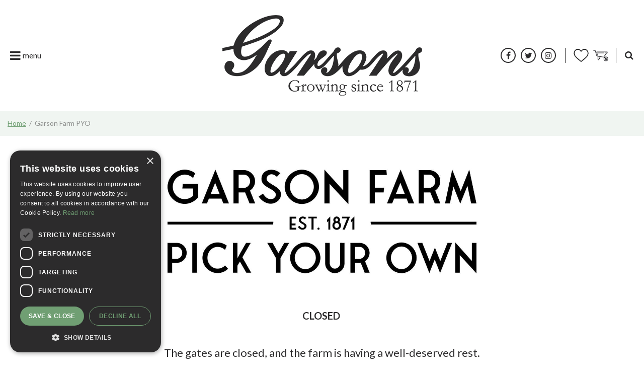

--- FILE ---
content_type: application/javascript; charset=utf-8
request_url: https://www.garsons.co.uk/website/functions.63.js
body_size: 4323
content:
if(document.querySelector('.content-header-video')) {
    let video = document.querySelector('.content-header-video'),
        videoSrc = video.querySelector('video source').dataset.src

    video.classList.remove('hidden')
    document.querySelector('header').prepend(video)
    if(document.querySelector('header .block_type_header_pictures')) {
        document.querySelector('header .block_type_header_pictures').remove()
    }
    video.querySelector('video source').setAttribute('src',videoSrc)
    video.querySelector('video source').parentElement.load()
    video.querySelector('video source').parentElement.play()

}

$(document).ready( function() {
    var docScroll = $(document).scrollTop();
    var smallHeader = false;

    $(document).scroll(function () {
        docScroll = $(document).scrollTop();
        if (docScroll > 0) {
            if (smallHeader === false) {
                $('.placeholder-content_top').addClass('small-header');
                smallHeader = true;
            }
        } else {
            if (smallHeader === true) {
                $('.placeholder-content_top').removeClass('small-header');
                smallHeader = false;
            }
        }
    });

    if (docScroll > 0) {
        if (smallHeader === false) {
            $('.placeholder-content_top').addClass('small-header');
            smallHeader = true;
        }
    }

    $('.header-menu a').click(function (e) {
        e.preventDefault();
        $('#custom-toolbar, .menu-main').addClass('openMenu');
        $('#custom-toolbar, .menu-main').removeClass('closeMenu');
        $('html,body,#container').addClass('noScroll');
    });

    $('.header-search a').click(function(e){
        e.preventDefault();
        $('.block_type_search_box_2').toggleClass('openSrc');
    });

    $('article.search-results .search-results-block .news-item .news-text figure, .news-overview .news-item .news-text figure, #extra-news-items .extra-news-item .news-text figure, .block_type_newsitems .block-content .frontpage-news-item .news-text figure').each( function() {
        var newsImg;
        if($(this).find('img').attr('src')) {
            newsImg = $(this).find('img').attr('src');
        } else if($(this).find('img').attr('data-src')) {
            newsImg = $(this).find('img').attr('data-src');
        }
        $(this).attr('style','background-image: url("'+newsImg+'");');
    });

    $('.album-overview .photo-album ul li a .album-thumb').each( function() {
        var albumImg = $(this).find('img').attr('src');
        $(this).attr('style','background-image: url("'+albumImg+'");');
    });

    $('.activities-overview .activity .activity-image').each( function() {
        var actiImg = $(this).find('img').attr('src');
        $(this).attr('style','background-image: url("'+actiImg+'");');
    });

    // $('.range-overview .range-category .range-image-in').each( function() {
    //     var rangeImg = $(this).find('img').attr('src');
    //     $(this).attr('style','background-image: url("'+rangeImg+'");');
    // });

    $('.range-overview .range-category .range-image').each( function() {
        var rangeImg = $(this).find('img').attr('src');
        $(this).attr('style','background-image: url("'+rangeImg+'");');
    });

    $('.range-overview .range-category ul').each( function() {
        var rangeSubs = $(this).find('li'),
            rangeSubsCount = rangeSubs.length
        if(rangeSubsCount > 4) {
            for(rangesub = 0; rangesub < rangeSubsCount; rangesub++) {
                if(rangesub > 3) {
                    rangeSubs[rangesub].className += 'hidden-sub'
                }
            }
            $(this).append('<li class="toggle-subs"><a href="#">Show more</a></li>')
        }
    })

    $('.toggle-subs a').on('click', function(e) {
        e.preventDefault()
        var subParent = $(this).parent().parent()
        console.log(subParent)
        if(subParent.hasClass('show-subs')) {
            subParent.removeClass('show-subs')
            $(this).text('Show more')
        } else {
            subParent.addClass('show-subs')
            $(this).text('Show less')
        }
    })

    $('.location-overview .locations ul li a .location-thumb').each( function() {
        var locImg = $(this).find('img').attr('src');
        $(this).attr('style','background-image: url("'+locImg+'");');
    });

    $('footer .layout_block .block-title').on('click', function() {
        $(this).parent().find('.block-content').toggleClass('show');
    })

    $('.placeholder-content_top .block_type_navigation > .in > ul > li .submenu').each ( function () {
        var subChildren = $(this).find('> ul').children().length;
        if(subChildren > 15) {
            $(this).addClass('subBig');
        }
    });

    $('.placeholder-content_top .menu-main > .in > ul > li .submenu_button').on('click', function() {
        $(this).closest('li').find('.submenu').toggleClass('show');
    })

    $('.placeholder-content_top .menu-main').prepend('<div id="closeMenu"></div>');

    $('#closeMenu').on('click', function() {
        $('.placeholder-content_top .menu-main').removeClass('openMenu');
        $('.placeholder-content_top .menu-main').addClass('closeMenu');
        $('html,body,#container').removeClass('noScroll');
    })

    if($('.news-details .news-text').length > 0) {
        var newsImage = $('.news-details .news-text figure a').attr('href');
        var newsTitle = $('.news-details .news-title h1').clone();
        $('.placeholder-header').append('<div id="news-header"></div>');
        $('#news-header').attr('style','background-image: url('+newsImage+');');
        $('#news-header').append(newsTitle)
    }

    $('.customer-environment.opening .page-title, .customer-environment.opening .page-text, .customer-environment.profile .page-title, .customer-environment.profile .page-text, .customer-environment.orders .page-title, .customer-environment.orders .page-text, .customer-environment.coupons .page-title, .customer-environment.coupons .page-text, .customer-environment.order .page-title, .customer-environment.order .page-text').wrapAll('<div id="customEnv-top"><div id="customEnv-top-in"></div></div>');

    $('.tag-filter .tag-filter-checkbox').wrapAll('<div class="tag-filter-wrap"></div>');

    $('#webshop-account-register #postcode_check_fields #county_row label').append('<em class="form-req">*</em>')

    $('#webshop-account-register .subscribe_to_newsletter_register label').text('Please send me a Garsons Card and add me to the Garsons member database to receive Garsons notifications, offers, services and events. We are unable to process your application if you do not confirm. However, if you choose to, you may unsubscribe at any time. Garsons take data protection seriously and are committed to protecting your personal information. We aim to process all Garsons Card applications within 10 working days.')

    $('#checkout-checks').append('<p>Are you a Garsons Card Member? We will apply your online purchase to your membership automatically.<br><br></p>');



	let	wrapProductTabs, wrapProductTabsWrap = document.createElement('div');

	if(document.querySelector('.product-tab.fixed')) {
		wrapProductTabsWrap.classList.add('product-tab-wrapper')
		document.querySelector('.product-tab.fixed').before(wrapProductTabsWrap)
		wrapProductTabs = document.querySelectorAll('.product-tab.fixed')

		wrapProductTabs.forEach( function(tab) {
			tab.querySelector('.tab-title').addEventListener('click', function() {
				if(this.parentElement.classList.contains('shown')) {
					this.parentElement.classList.remove('shown')
				} else {
					this.parentElement.classList.add('shown')
				}
			})
			document.querySelector('.product-tab-wrapper').appendChild(tab)
		})
	}

	$(document).ajaxStop( function() {
		moveSortFilter();
		checkShopWelcome();
	});
});

function checkShopWelcome(){
	if(document.querySelector('.block_type_header_pictures') && document.querySelector('.shop-welcome')) {
		let showWelcome = document.querySelector('.shop-welcome');
		showWelcome.classList.add('has-header-pictures');
	}
}

$(window).on('load', function() {
    $('#custom-toolbar').click( function() {
        $('#custom-toolbar').removeClass('openMenu');
        $('#custom-toolbar').addClass('closeMenu');
        $('html,body,#container').removeClass('noScroll');
    });

    $('#custom-toolbar .block_type_navigation').click( function(e) {
        e.stopPropagation();
    });

    $('#custom-toolbar .submenu_button').click( function() {
        if($(this).closest('li').find('> .sub')) {
            $(this).closest('li').find('> .sub').toggleClass('show')
        }
    })

    if($('.block_type_newsitems').length > 0) {
        $('.block_type_newsitems > .wrap > .in').prepend('<div id="prev-front-news"></div><div id="next-front-news"></div>');
        slideNewsItems();
    }
});

function slideNewsItems() {
    var getNewsItemWidth = $('.block_type_newsitems .block-content .frontpage-news-item').outerWidth();
    var getAmountNewsItems = $('.block_type_newsitems .block-content').children().length + 2;
    var cloneFirstNewsItem = $('.block_type_newsitems .block-content .frontpage-news-item:first-child').clone();
    var cloneLastNewsItem = $('.block_type_newsitems .block-content .frontpage-news-item:last-child').clone();
    var containerNewsItemsWidth = getNewsItemWidth*getAmountNewsItems;

    $('.block_type_newsitems .block-content').append(cloneFirstNewsItem);
    $('.block_type_newsitems .block-content').prepend(cloneLastNewsItem);

    $('.block_type_newsitems .block-content .frontpage-news-item').attr('style','max-width:'+getNewsItemWidth+'px;width:'+getNewsItemWidth+'px;');
    $('.block_type_newsitems .block-content').attr('style','left:-'+getNewsItemWidth+'px;width:'+containerNewsItemsWidth+'px;');

    $('#next-front-news').on('click', function(e) {
        if($('.block_type_newsitems .block-content').is(':animated') ) {
            e.preventDefault();
        } else {
            cloneFirstNewsItem = $('.block_type_newsitems .block-content .frontpage-news-item:nth-child(3)').clone();
            $('.block_type_newsitems .block-content').animate({'left': '-' + getNewsItemWidth * 2 + 'px'}, function () {
                $('.block_type_newsitems .block-content').append(cloneFirstNewsItem);
                $('.block_type_newsitems .block-content .frontpage-news-item:first-child').remove();
                $('.block_type_newsitems .block-content').attr('style', 'left:-' + getNewsItemWidth + 'px;width:' + containerNewsItemsWidth + 'px;');
            });
        }
    })

    $('#prev-front-news').on('click', function(e) {
        if($('.block_type_newsitems .block-content').is(':animated') ) {
            e.preventDefault();
        } else {
            cloneLastNewsItem = $('.block_type_newsitems .block-content .frontpage-news-item:nth-last-child(3)').clone();
            $('.block_type_newsitems .block-content').animate({'left': 0}, function () {
                $('.block_type_newsitems .block-content').prepend(cloneLastNewsItem);
                $('.block_type_newsitems .block-content .frontpage-news-item:last-child').remove();
                $('.block_type_newsitems .block-content').attr('style', 'left:-' + getNewsItemWidth + 'px;width:' + containerNewsItemsWidth + 'px;');
            });
        }
    })
}

if(document.querySelector('header.placeholder-header .block_type_header_pictures')) {
    document.querySelector('#content').className += ' move-content-up'
}

if(document.querySelector('.news-details .news_block')) {
    document.querySelector('.news-details').className += ' has-blocks'
}

if(document.querySelector('.placeholder-footer')) {
    var getFooterBlocks = document.querySelectorAll('.placeholder-footer .layout_block'),
        footerBlocksWrapper = document.createElement('div')

    footerBlocksWrapper.className = 'footer-blocks-wrapper'

    for(footerblock = 0; footerblock < getFooterBlocks.length; footerblock++) {
        if(!getFooterBlocks[footerblock].className.includes('block_type_seofooter')) {
            footerBlocksWrapper.appendChild(getFooterBlocks[footerblock])
        }
    }

    document.querySelector('.placeholder-footer > .in').append(footerBlocksWrapper)
}

var footerLoginClose = document.createElement('div'),
    footerLoginRect,
    footerLoginOffset,
    windowHeight


if(document.querySelector('.placeholder-footer .block_type_login_box')) {
    footerLoginClose.setAttribute('id', 'close-footer-login')
    document.querySelector('.placeholder-footer .block_type_login_box > .wrap > .in').appendChild(footerLoginClose)
    footerLoginClose.addEventListener('click', function() {
        document.querySelector('.placeholder-footer .block_type_login_box').setAttribute('style','display:none;')
    })
}

if(document.querySelector('.block_type_login_box .login-link-element')) {
    document.querySelector('.block_type_login_box .login-link-element').addEventListener('click', function(e) {
        e.preventDefault()
        if(document.querySelector('.placeholder-footer .block_type_login_box')) {
            footerLoginRect = document.querySelector('.placeholder-footer .block_type_login_box').getBoundingClientRect()
            windowHeight = document.querySelector('body').getBoundingClientRect()
            if (footerLoginRect.height > 0) {
                footerLoginOffset = windowHeight.height
                window.scrollTo({top: footerLoginOffset})
            } else {
                if (document.querySelector('.block_type_login_box .login-box').getAttribute('class').includes('shown')) {
                    document.querySelector('.block_type_login_box .login-box').className = 'login-box'
                } else {
                    document.querySelector('.block_type_login_box .login-box').className += ' shown'
                }
            }
        } else {
            if (document.querySelector('.block_type_login_box .login-box').getAttribute('class').includes('shown')) {
                document.querySelector('.block_type_login_box .login-box').className = 'login-box'
            } else {
                document.querySelector('.block_type_login_box .login-box').className += ' shown'
            }
        }
    })
}

if(document.querySelector('.tag-filter-checkbox')) {
    var filterLabels = document.querySelectorAll('.tag-filter-checkbox label'),
        fliterCheckbox = document.querySelectorAll('.tag-filter-checkbox input')

    for(filterlabel = 0; filterlabel < filterLabels.length; filterlabel++) {
        filterLabels[filterlabel].addEventListener('click', function() {
            for(filterinput = 0; filterinput < fliterCheckbox.length; filterinput++) {
                if (fliterCheckbox[filterinput].hasAttribute('checked')) {
                    fliterCheckbox[filterinput].removeAttribute('checked')
                }
            }
        })
    }
}

if(document.querySelector('#optin_direct_mail')) {
    document.querySelector('#optin_direct_mail').setAttribute('checked','checked')
}


moveSortFilter();
checkShopWelcome();

function moveSortFilter() {
	var moveSortSelectLabel,
		moveSortSelectSelect,
		moveSortSelectWrap = document.createElement('div'),
		moveSortSelectTitle = document.createElement('div'),
		moveSortSelectTitleH3 = document.createElement('h3'),
		moveSortSelectTitleA = document.createElement('a'),
		moveSortSelectContent = document.createElement('div')

	if (document.querySelector('.product-navigation-container .product-page-sort')) {
		moveSortSelectLabel = document.querySelector('.product-navigation-container .product-page-sort label')
		moveSortSelectSelect = document.querySelector('.product-navigation-container .product-page-sort select')
		moveSortSelectTitle.className = 'ps-block-title'
		moveSortSelectTitleA.setAttribute('href', '#')
		moveSortSelectTitleA.innerText = moveSortSelectLabel.innerText
		moveSortSelectTitleH3.appendChild(moveSortSelectTitleA)
		moveSortSelectTitle.appendChild(moveSortSelectTitleH3)
		moveSortSelectContent.className = 'ps-block-content'
		moveSortSelectContent.append(moveSortSelectSelect)
		moveSortSelectWrap.className = 'product-specs-block select'
		moveSortSelectWrap.append(moveSortSelectSelect)
		if (document.querySelector('#webshop_products_filter_form_horizontal')) {
			document.querySelector('#webshop_products_filter_form_horizontal').prepend(moveSortSelectWrap)
		}
	}
}

//
if (document.querySelector('.location-postalcode-check')) {
    document.querySelector('.location-postalcode-check').remove()
	// eElement = document.querySelector('.location-postalcode-check');
	// postalCodeCheck = document.createElement('div');
	// postalCodeCheck.className = 'postalcode-check-title';
	// postalCodeCheck.innerHTML='<h3>Available for delivery</h3>';
	// eElement.insertBefore(postalCodeCheck, eElement.firstChild);
}
if (document.querySelector('.zipcode_check')) {
	eElement = document.querySelector('.zipcode_check');
	zipCodeCheck = document.createElement('div');
	zipCodeCheck.className = 'zipcode-check-title';
	zipCodeCheck.innerHTML='<h3>Available for delivery</h3>';
	eElement.insertBefore(zipCodeCheck, eElement.firstChild);
    document.querySelector('#product-options').appendChild(eElement)
}

// var stockLabel = $('.webshop-product #product-options .stock_indication')
// $('.webshop-product #responsive-page-title').append(stockLabel)

if (document.querySelector('.locations_stock')) {
	eElements = document.querySelectorAll('.locations_stock');
	eElements.forEach( function(eElement) {
        let getLocationStockNames = eElement.querySelectorAll('.location ');

        eElement.innerHTML = ''

        getLocationStockNames.forEach( function(stock) {
            if(!stock.innerHTML.includes('Warehouse')) {
                eElement.appendChild(stock)
            }
        })

		stockDiv = document.createElement('div');
		stockDiv.className = 'locations-stock-title';
		stockDiv.innerHTML='<h3>Available to view at</h3>';
        //if(!eElement.innerHTML.includes('Warehouse')) {
            eElement.insertBefore(stockDiv, eElement.firstChild);
        //}
	})
}

let  scrollPos = window.scrollY,
	contentTop = document.querySelector('.placeholder-content_top'),
	orderBtnOffset

window.addEventListener('scroll', function() {
	if(document.querySelector('#sticky-addtocart')) {
		orderBtnOffset = document.querySelector('.webshop-product #product-info-left #order-button').getBoundingClientRect().top

		if(orderBtnOffset > 0 && orderBtnOffset < contentTop.getBoundingClientRect().height) {
			document.querySelector('#sticky-addtocart').classList.add('shown')
		} else {
			document.querySelector('#sticky-addtocart').classList.remove('shown')
		}
	}
})

if(scrollPos > 1) {
	if(document.querySelector('#sticky-addtocart')) {
		orderBtnOffset = document.querySelector('.webshop-product #product-info-left #order-button').getBoundingClientRect().top

		if(orderBtnOffset > 0 && orderBtnOffset < contentTop.getBoundingClientRect().height) {
			document.querySelector('#sticky-addtocart').classList.add('shown')
		} else {
			document.querySelector('#sticky-addtocart').classList.remove('shown')
		}
	}
}


if(document.querySelector('.webshop-products #ajax_content')) {
	const containerBlock = document.querySelector('.webshop-products #ajax_content');
	const introBlock = document.createElement("div");
	introBlock.setAttribute("id", "page-title-text");
	const introBlockWrap = document.createElement("div");
	introBlockWrap.setAttribute("class", "wrap");
	const introBlockIn = document.createElement("div");
	introBlockIn.setAttribute("class", "in");

    if(document.querySelector('#ajax_content > .page-title')) {
        introBlockIn.appendChild(document.querySelector('#ajax_content > .page-title'));
    }
    if(document.querySelector('#ajax_content > .page-text')) {
        introBlockIn.appendChild(document.querySelector('#ajax_content > .page-text'));
    }

	introBlockWrap.insertBefore(introBlockIn, introBlockWrap.firstChild);
	introBlock.insertBefore(introBlockWrap, introBlock.firstChild);
	containerBlock.insertBefore(introBlock, containerBlock.firstChild);


	if(document.querySelector('.block_type_header_pictures')) {
		introBlockWrap.classList.add('has-header-pictures');
	}

}

if(document.querySelector('.webshop-product #floating-productinfo')) {
    let productPageWrap = document.createElement('div'),
        productPageRight = document.querySelector('#floating-productinfo'),
        productPageLeft = document.querySelector('#product-info-left')

    productPageWrap.classList.add('product-page-top')

    productPageWrap.append(productPageRight,productPageLeft)

    document.querySelector('#responsive-page-title').after(productPageWrap)

}

if(document.querySelector('.location-overview .locations ul li')) {
    let getLocation = document.querySelectorAll('.location-overview .locations ul li')

    getLocation.forEach( function(location) {
        if(location.innerHTML.includes('Warehouse')) {
            location.remove()
        }
    })
}